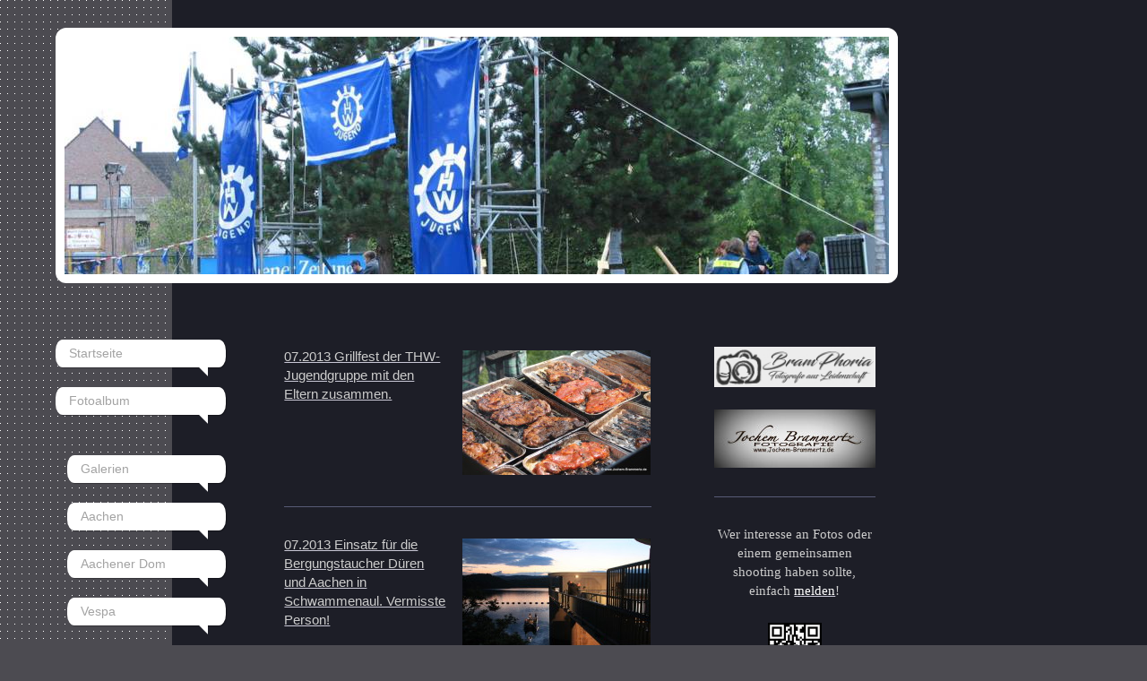

--- FILE ---
content_type: text/html; charset=UTF-8
request_url: https://www.jochem-brammertz.de/fotoalbum/technisches-hilfswerk/2013/
body_size: 11407
content:
<!DOCTYPE html>
<html lang="de"  ><head prefix="og: http://ogp.me/ns# fb: http://ogp.me/ns/fb# business: http://ogp.me/ns/business#">
    <meta http-equiv="Content-Type" content="text/html; charset=utf-8"/>
    <meta name="generator" content="IONOS MyWebsite"/>
        
    <link rel="dns-prefetch" href="//cdn.website-start.de/"/>
    <link rel="dns-prefetch" href="//101.mod.mywebsite-editor.com"/>
    <link rel="dns-prefetch" href="https://101.sb.mywebsite-editor.com/"/>
    <link rel="shortcut icon" href="https://www.jochem-brammertz.de/s/misc/favicon.png?1395376306"/>
        <title>Jochem Brammertz Mein Hobby - die Fotografie - 2013</title>
    
    <style type="text/css">@media screen and (min-device-width: 1024px) {
            .mediumScreenDisabled { display:block }
            .smallScreenDisabled { display:block }
        }
        @media screen and (max-device-width: 1024px) { .mediumScreenDisabled { display:none } }
        @media screen and (max-device-width: 568px) { .smallScreenDisabled { display:none } }
                @media screen and (min-width: 1024px) {
            .mobilepreview .mediumScreenDisabled { display:block }
            .mobilepreview .smallScreenDisabled { display:block }
        }
        @media screen and (max-width: 1024px) { .mobilepreview .mediumScreenDisabled { display:none } }
        @media screen and (max-width: 568px) { .mobilepreview .smallScreenDisabled { display:none } }</style>
    <meta name="viewport" content="width=1025"/>

<meta name="format-detection" content="telephone=no"/>
        <meta name="keywords" content="Jochem Brammertz, Hobby, Fotografie, THW, Aachener Dom"/>
            <meta name="description" content="Mein Ziel mit dieser Webseite ist es, andere mit meinen Fotos zu erfreuen und Anregungen sowie Kritik zu den Fotos und der Fotografie zu erhalten. Auch für Tipps bin ich sehr dankbar!"/>
            <meta name="robots" content="index,follow"/>
        <link href="//cdn.website-start.de/templates/2029/style.css?1758547156484" rel="stylesheet" type="text/css"/>
    <link href="https://www.jochem-brammertz.de/s/style/theming.css?1762090901" rel="stylesheet" type="text/css"/>
    <link href="//cdn.website-start.de/app/cdn/min/group/web.css?1758547156484" rel="stylesheet" type="text/css"/>
<link href="//cdn.website-start.de/app/cdn/min/moduleserver/css/de_DE/common,counter,shoppingbasket?1758547156484" rel="stylesheet" type="text/css"/>
    <link href="//cdn.website-start.de/app/cdn/min/group/mobilenavigation.css?1758547156484" rel="stylesheet" type="text/css"/>
    <link href="https://101.sb.mywebsite-editor.com/app/logstate2-css.php?site=156019435&amp;t=1769019670" rel="stylesheet" type="text/css"/>

<script type="text/javascript">
    /* <![CDATA[ */
var stagingMode = '';
    /* ]]> */
</script>
<script src="https://101.sb.mywebsite-editor.com/app/logstate-js.php?site=156019435&amp;t=1769019670"></script>

    <link href="//cdn.website-start.de/templates/2029/print.css?1758547156484" rel="stylesheet" media="print" type="text/css"/>
    <script type="text/javascript">
    /* <![CDATA[ */
    var systemurl = 'https://101.sb.mywebsite-editor.com/';
    var webPath = '/';
    var proxyName = '';
    var webServerName = 'www.jochem-brammertz.de';
    var sslServerUrl = 'https://www.jochem-brammertz.de';
    var nonSslServerUrl = 'http://www.jochem-brammertz.de';
    var webserverProtocol = 'http://';
    var nghScriptsUrlPrefix = '//101.mod.mywebsite-editor.com';
    var sessionNamespace = 'DIY_SB';
    var jimdoData = {
        cdnUrl:  '//cdn.website-start.de/',
        messages: {
            lightBox: {
    image : 'Bild',
    of: 'von'
}

        },
        isTrial: 0,
        pageId: 926394001    };
    var script_basisID = "156019435";

    diy = window.diy || {};
    diy.web = diy.web || {};

        diy.web.jsBaseUrl = "//cdn.website-start.de/s/build/";

    diy.context = diy.context || {};
    diy.context.type = diy.context.type || 'web';
    /* ]]> */
</script>

<script type="text/javascript" src="//cdn.website-start.de/app/cdn/min/group/web.js?1758547156484" crossorigin="anonymous"></script><script type="text/javascript" src="//cdn.website-start.de/s/build/web.bundle.js?1758547156484" crossorigin="anonymous"></script><script type="text/javascript" src="//cdn.website-start.de/app/cdn/min/group/mobilenavigation.js?1758547156484" crossorigin="anonymous"></script><script src="//cdn.website-start.de/app/cdn/min/moduleserver/js/de_DE/common,counter,shoppingbasket?1758547156484"></script>
<script type="text/javascript" src="https://cdn.website-start.de/proxy/apps/static/resource/dependencies/"></script><script type="text/javascript">
                    if (typeof require !== 'undefined') {
                        require.config({
                            waitSeconds : 10,
                            baseUrl : 'https://cdn.website-start.de/proxy/apps/static/js/'
                        });
                    }
                </script><script type="text/javascript" src="//cdn.website-start.de/app/cdn/min/group/pfcsupport.js?1758547156484" crossorigin="anonymous"></script>    <meta property="og:type" content="business.business"/>
    <meta property="og:url" content="https://www.jochem-brammertz.de/fotoalbum/technisches-hilfswerk/2013/"/>
    <meta property="og:title" content="Jochem Brammertz Mein Hobby - die Fotografie - 2013"/>
            <meta property="og:description" content="Mein Ziel mit dieser Webseite ist es, andere mit meinen Fotos zu erfreuen und Anregungen sowie Kritik zu den Fotos und der Fotografie zu erhalten. Auch für Tipps bin ich sehr dankbar!"/>
                <meta property="og:image" content="https://www.jochem-brammertz.de/s/img/emotionheader5795329522.jpg"/>
        <meta property="business:contact_data:country_name" content="Deutschland"/>
    
    
    
    
    
    
    
    
</head>


<body class="body diyBgActive  cc-pagemode-default diyfeSidebarRight diy-market-de_DE" data-pageid="926394001" id="page-926394001">
    
    <div class="diyw">
        <div class="diyweb diywebSingleNav">
	<div class="diyfeMobileNav">
		
<nav id="diyfeMobileNav" class="diyfeCA diyfeCA2" role="navigation">
    <a title="Navigation aufklappen/zuklappen">Navigation aufklappen/zuklappen</a>
    <ul class="mainNav1"><li class=" hasSubNavigation"><a data-page-id="920143642" href="https://www.jochem-brammertz.de/" class=" level_1"><span>Startseite</span></a><div class="diyfeDropDownSubList diyfeCA diyfeCA3"><ul class="mainNav2"></ul></div></li><li class="parent hasSubNavigation"><a data-page-id="920143661" href="https://www.jochem-brammertz.de/fotoalbum/" class="parent level_1"><span>Fotoalbum</span></a><span class="diyfeDropDownSubOpener">&nbsp;</span><div class="diyfeDropDownSubList diyfeCA diyfeCA3"><ul class="mainNav2"><li class=" hasSubNavigation"><a data-page-id="920163694" href="https://www.jochem-brammertz.de/fotoalbum/galerien/" class=" level_2"><span>Galerien</span></a><span class="diyfeDropDownSubOpener">&nbsp;</span><div class="diyfeDropDownSubList diyfeCA diyfeCA3"><ul class="mainNav3"><li class=" hasSubNavigation"><a data-page-id="920741028" href="https://www.jochem-brammertz.de/fotoalbum/galerien/automobile/" class=" level_3"><span>Automobile</span></a></li><li class=" hasSubNavigation"><a data-page-id="926112668" href="https://www.jochem-brammertz.de/fotoalbum/galerien/feuerwerk/" class=" level_3"><span>Feuerwerk</span></a></li><li class=" hasSubNavigation"><a data-page-id="920175319" href="https://www.jochem-brammertz.de/fotoalbum/galerien/himmelszelt/" class=" level_3"><span>Himmelszelt</span></a></li><li class=" hasSubNavigation"><a data-page-id="920757586" href="https://www.jochem-brammertz.de/fotoalbum/galerien/malerei/" class=" level_3"><span>Malerei</span></a></li><li class=" hasSubNavigation"><a data-page-id="920163612" href="https://www.jochem-brammertz.de/fotoalbum/galerien/landschaften/" class=" level_3"><span>Landschaften</span></a></li><li class=" hasSubNavigation"><a data-page-id="926524758" href="https://www.jochem-brammertz.de/fotoalbum/galerien/modellbau/" class=" level_3"><span>Modellbau</span></a></li><li class=" hasSubNavigation"><a data-page-id="920163615" href="https://www.jochem-brammertz.de/fotoalbum/galerien/pflanzenwelt/" class=" level_3"><span>Pflanzenwelt</span></a></li><li class=" hasSubNavigation"><a data-page-id="920758137" href="https://www.jochem-brammertz.de/fotoalbum/galerien/sport/" class=" level_3"><span>Sport</span></a></li><li class=" hasSubNavigation"><a data-page-id="920754506" href="https://www.jochem-brammertz.de/fotoalbum/galerien/flugobjekte/" class=" level_3"><span>Flugobjekte</span></a></li><li class=" hasSubNavigation"><a data-page-id="926902947" href="https://www.jochem-brammertz.de/fotoalbum/galerien/luftaufnahmen/" class=" level_3"><span>Luftaufnahmen</span></a></li><li class=" hasSubNavigation"><a data-page-id="920163614" href="https://www.jochem-brammertz.de/fotoalbum/galerien/tierwelt/" class=" level_3"><span>Tierwelt</span></a></li><li class=" hasSubNavigation"><a data-page-id="926837697" href="https://www.jochem-brammertz.de/fotoalbum/galerien/unsere-lieblinge/" class=" level_3"><span>Unsere Lieblinge</span></a></li></ul></div></li><li class=" hasSubNavigation"><a data-page-id="920288311" href="https://www.jochem-brammertz.de/fotoalbum/aachen/" class=" level_2"><span>Aachen</span></a><span class="diyfeDropDownSubOpener">&nbsp;</span><div class="diyfeDropDownSubList diyfeCA diyfeCA3"><ul class="mainNav3"><li class=" hasSubNavigation"><a data-page-id="920288312" href="https://www.jochem-brammertz.de/fotoalbum/aachen/2002/" class=" level_3"><span>2002</span></a></li><li class=" hasSubNavigation"><a data-page-id="926119206" href="https://www.jochem-brammertz.de/fotoalbum/aachen/2013/" class=" level_3"><span>2013</span></a></li><li class=" hasSubNavigation"><a data-page-id="926521695" href="https://www.jochem-brammertz.de/fotoalbum/aachen/2014/" class=" level_3"><span>2014</span></a></li></ul></div></li><li class=" hasSubNavigation"><a data-page-id="920165691" href="https://www.jochem-brammertz.de/fotoalbum/aachener-dom/" class=" level_2"><span>Aachener Dom</span></a><span class="diyfeDropDownSubOpener">&nbsp;</span><div class="diyfeDropDownSubList diyfeCA diyfeCA3"><ul class="mainNav3"><li class=" hasSubNavigation"><a data-page-id="920288296" href="https://www.jochem-brammertz.de/fotoalbum/aachener-dom/2002/" class=" level_3"><span>2002</span></a></li><li class=" hasSubNavigation"><a data-page-id="920288030" href="https://www.jochem-brammertz.de/fotoalbum/aachener-dom/2005/" class=" level_3"><span>2005</span></a></li><li class=" hasSubNavigation"><a data-page-id="920166202" href="https://www.jochem-brammertz.de/fotoalbum/aachener-dom/2011/" class=" level_3"><span>2011</span></a></li><li class=" hasSubNavigation"><a data-page-id="920464429" href="https://www.jochem-brammertz.de/fotoalbum/aachener-dom/2012/" class=" level_3"><span>2012</span></a></li><li class=" hasSubNavigation"><a data-page-id="926121139" href="https://www.jochem-brammertz.de/fotoalbum/aachener-dom/2013/" class=" level_3"><span>2013</span></a></li><li class=" hasSubNavigation"><a data-page-id="926523866" href="https://www.jochem-brammertz.de/fotoalbum/aachener-dom/2014/" class=" level_3"><span>2014</span></a></li><li class=" hasSubNavigation"><a data-page-id="926523867" href="https://www.jochem-brammertz.de/fotoalbum/aachener-dom/2014-01-etwas-seltenes-aus-dem-dom/" class=" level_3"><span>2014-01 Etwas seltenes aus dem Dom</span></a></li><li class=" hasSubNavigation"><a data-page-id="926552858" href="https://www.jochem-brammertz.de/fotoalbum/aachener-dom/2014-heiligtumsfahrt/" class=" level_3"><span>2014 Heiligtumsfahrt</span></a></li><li class=" hasSubNavigation"><a data-page-id="926577509" href="https://www.jochem-brammertz.de/fotoalbum/aachener-dom/2015/" class=" level_3"><span>2015</span></a></li><li class=" hasSubNavigation"><a data-page-id="926750420" href="https://www.jochem-brammertz.de/fotoalbum/aachener-dom/2016/" class=" level_3"><span>2016</span></a></li><li class=" hasSubNavigation"><a data-page-id="926929107" href="https://www.jochem-brammertz.de/fotoalbum/aachener-dom/2020-domaufnahmen/" class=" level_3"><span>2020 Domaufnahmen</span></a></li></ul></div></li><li class=" hasSubNavigation"><a data-page-id="926928315" href="https://www.jochem-brammertz.de/fotoalbum/vespa/" class=" level_2"><span>Vespa</span></a><span class="diyfeDropDownSubOpener">&nbsp;</span><div class="diyfeDropDownSubList diyfeCA diyfeCA3"><ul class="mainNav3"><li class=" hasSubNavigation"><a data-page-id="926928372" href="https://www.jochem-brammertz.de/fotoalbum/vespa/2024/" class=" level_3"><span>2024</span></a></li></ul></div></li><li class=" hasSubNavigation"><a data-page-id="926902946" href="https://www.jochem-brammertz.de/fotoalbum/motorrad/" class=" level_2"><span>Motorrad</span></a></li><li class=" hasSubNavigation"><a data-page-id="920163762" href="https://www.jochem-brammertz.de/fotoalbum/reisen-ausflüge-und-veranstaltungen/" class=" level_2"><span>Reisen, Ausflüge und Veranstaltungen</span></a><span class="diyfeDropDownSubOpener">&nbsp;</span><div class="diyfeDropDownSubList diyfeCA diyfeCA3"><ul class="mainNav3"><li class=" hasSubNavigation"><a data-page-id="920191912" href="https://www.jochem-brammertz.de/fotoalbum/reisen-ausflüge-und-veranstaltungen/2002-2010/" class=" level_3"><span>2002 - 2010</span></a></li><li class=" hasSubNavigation"><a data-page-id="926845109" href="https://www.jochem-brammertz.de/fotoalbum/reisen-ausflüge-und-veranstaltungen/2011-2018/" class=" level_3"><span>2011 - 2018</span></a></li><li class=" hasSubNavigation"><a data-page-id="926911631" href="https://www.jochem-brammertz.de/fotoalbum/reisen-ausflüge-und-veranstaltungen/2021-touren/" class=" level_3"><span>2021 Touren</span></a></li><li class=" hasSubNavigation"><a data-page-id="926928324" href="https://www.jochem-brammertz.de/fotoalbum/reisen-ausflüge-und-veranstaltungen/2024-touren/" class=" level_3"><span>2024 Touren</span></a></li></ul></div></li><li class=" hasSubNavigation"><a data-page-id="926535344" href="https://www.jochem-brammertz.de/fotoalbum/volksmusikanten/" class=" level_2"><span>Volksmusikanten</span></a><span class="diyfeDropDownSubOpener">&nbsp;</span><div class="diyfeDropDownSubList diyfeCA diyfeCA3"><ul class="mainNav3"><li class=" hasSubNavigation"><a data-page-id="920246001" href="https://www.jochem-brammertz.de/fotoalbum/volksmusikanten/2011-tournee/" class=" level_3"><span>2011 Tournee</span></a></li><li class=" hasSubNavigation"><a data-page-id="920543639" href="https://www.jochem-brammertz.de/fotoalbum/volksmusikanten/2012/" class=" level_3"><span>2012</span></a></li><li class=" hasSubNavigation"><a data-page-id="926112657" href="https://www.jochem-brammertz.de/fotoalbum/volksmusikanten/2013/" class=" level_3"><span>2013</span></a></li><li class=" hasSubNavigation"><a data-page-id="926528986" href="https://www.jochem-brammertz.de/fotoalbum/volksmusikanten/2014/" class=" level_3"><span>2014</span></a></li><li class=" hasSubNavigation"><a data-page-id="926676351" href="https://www.jochem-brammertz.de/fotoalbum/volksmusikanten/2015/" class=" level_3"><span>2015</span></a></li><li class=" hasSubNavigation"><a data-page-id="926782410" href="https://www.jochem-brammertz.de/fotoalbum/volksmusikanten/2016/" class=" level_3"><span>2016</span></a></li><li class=" hasSubNavigation"><a data-page-id="926837088" href="https://www.jochem-brammertz.de/fotoalbum/volksmusikanten/2017/" class=" level_3"><span>2017</span></a></li></ul></div></li><li class=" hasSubNavigation"><a data-page-id="926559199" href="https://www.jochem-brammertz.de/fotoalbum/peoples-shooting/" class=" level_2"><span>peoples shooting</span></a><div class="diyfeDropDownSubList diyfeCA diyfeCA3"><ul class="mainNav3"></ul></div></li><li class=" hasSubNavigation"><a data-page-id="926533824" href="https://www.jochem-brammertz.de/fotoalbum/fotofreunde-aachen/" class=" level_2"><span>Fotofreunde Aachen</span></a><span class="diyfeDropDownSubOpener">&nbsp;</span><div class="diyfeDropDownSubList diyfeCA diyfeCA3"><ul class="mainNav3"><li class=" hasSubNavigation"><a data-page-id="926533825" href="https://www.jochem-brammertz.de/fotoalbum/fotofreunde-aachen/2014/" class=" level_3"><span>2014</span></a></li><li class=" hasSubNavigation"><a data-page-id="926577532" href="https://www.jochem-brammertz.de/fotoalbum/fotofreunde-aachen/2015/" class=" level_3"><span>2015</span></a></li><li class=" hasSubNavigation"><a data-page-id="926791256" href="https://www.jochem-brammertz.de/fotoalbum/fotofreunde-aachen/2016/" class=" level_3"><span>2016</span></a></li></ul></div></li><li class=" hasSubNavigation"><a data-page-id="926563269" href="https://www.jochem-brammertz.de/fotoalbum/fotoclub-2000/" class=" level_2"><span>Fotoclub 2000</span></a></li><li class=" hasSubNavigation"><a data-page-id="926845136" href="https://www.jochem-brammertz.de/fotoalbum/tierschutzverein/" class=" level_2"><span>Tierschutzverein</span></a><div class="diyfeDropDownSubList diyfeCA diyfeCA3"><ul class="mainNav3"></ul></div></li><li class="parent hasSubNavigation"><a data-page-id="920161018" href="https://www.jochem-brammertz.de/fotoalbum/technisches-hilfswerk/" class="parent level_2"><span>Technisches Hilfswerk</span></a><span class="diyfeDropDownSubOpener">&nbsp;</span><div class="diyfeDropDownSubList diyfeCA diyfeCA3"><ul class="mainNav3"><li class=" hasSubNavigation"><a data-page-id="920284979" href="https://www.jochem-brammertz.de/fotoalbum/technisches-hilfswerk/2008/" class=" level_3"><span>2008</span></a></li><li class=" hasSubNavigation"><a data-page-id="920243576" href="https://www.jochem-brammertz.de/fotoalbum/technisches-hilfswerk/2010/" class=" level_3"><span>2010</span></a></li><li class=" hasSubNavigation"><a data-page-id="920171251" href="https://www.jochem-brammertz.de/fotoalbum/technisches-hilfswerk/2011/" class=" level_3"><span>2011</span></a></li><li class=" hasSubNavigation"><a data-page-id="920171252" href="https://www.jochem-brammertz.de/fotoalbum/technisches-hilfswerk/2012/" class=" level_3"><span>2012</span></a></li><li class="current hasSubNavigation"><a data-page-id="926394001" href="https://www.jochem-brammertz.de/fotoalbum/technisches-hilfswerk/2013/" class="current level_3"><span>2013</span></a></li></ul></div></li></ul></div></li><li class=" hasSubNavigation"><a data-page-id="926734513" href="https://www.jochem-brammertz.de/ausstellungen/" class=" level_1"><span>Ausstellungen</span></a></li><li class=" hasSubNavigation"><a data-page-id="920161159" href="https://www.jochem-brammertz.de/empfehlenswert/" class=" level_1"><span>Empfehlenswert</span></a></li><li class=" hasSubNavigation"><a data-page-id="920143702" href="https://www.jochem-brammertz.de/kontakt/" class=" level_1"><span>Kontakt</span></a></li><li class=" hasSubNavigation"><a data-page-id="920143701" href="https://www.jochem-brammertz.de/gästebuch/" class=" level_1"><span>Gästebuch</span></a></li><li class=" hasSubNavigation"><a data-page-id="926553113" href="https://www.jochem-brammertz.de/interner-bereich/" class=" level_1"><span>Interner Bereich</span></a><span class="diyfeDropDownSubOpener">&nbsp;</span><div class="diyfeDropDownSubList diyfeCA diyfeCA3"><ul class="mainNav2"><li class=" hasSubNavigation"><a data-page-id="926554936" href="https://www.jochem-brammertz.de/interner-bereich/übersicht/" class=" level_2"><span>Übersicht</span></a><div class="diyfeDropDownSubList diyfeCA diyfeCA3"><ul class="mainNav3"></ul></div></li></ul></div></li><li class=" hasSubNavigation"><a data-page-id="920159041" href="https://www.jochem-brammertz.de/impressum/" class=" level_1"><span>Impressum</span></a></li><li class=" hasSubNavigation"><a data-page-id="920158851" href="https://www.jochem-brammertz.de/haftungsausschluß/" class=" level_1"><span>Haftungsausschluß</span></a></li><li class=" hasSubNavigation"><a data-page-id="926577499" href="https://www.jochem-brammertz.de/datenschutz/" class=" level_1"><span>Datenschutz</span></a></li></ul></nav>
	</div>
	<div class="diywebContainer diyfeCA diyfeCA1">
		<div class="diywebEmotionHeader">
			<div class="diywebLiveArea">
				<div class="diywebGutter">
					
<style type="text/css" media="all">
.diyw div#emotion-header {
        max-width: 920px;
        max-height: 265px;
                background: #02b804;
    }

.diyw div#emotion-header-title-bg {
    left: 0%;
    top: 68%;
    width: 0%;
    height: 16%;

    background-color: #FFFFFF;
    opacity: 0.50;
    filter: alpha(opacity = 50);
    display: none;}
.diyw img#emotion-header-logo {
    left: 1.00%;
    top: 0.00%;
    background: transparent;
                    display: none;
    }

.diyw div#emotion-header strong#emotion-header-title {
    left: 9%;
    top: 59%;
    color: #fbc048;
    display: none;    font: normal bold 38px/120% 'Comic Sans MS', cursive;
}

.diyw div#emotion-no-bg-container{
    max-height: 265px;
}

.diyw div#emotion-no-bg-container .emotion-no-bg-height {
    margin-top: 28.80%;
}
</style>
<div id="emotion-header" data-action="loadView" data-params="active" data-imagescount="1">
            <img src="https://www.jochem-brammertz.de/s/img/emotionheader5795329522.jpg?1377260523.920px.265px" id="emotion-header-img" alt=""/>
            
        <div id="ehSlideshowPlaceholder">
            <div id="ehSlideShow">
                <div class="slide-container">
                                        <div style="background-color: #02b804">
                            <img src="https://www.jochem-brammertz.de/s/img/emotionheader5795329522.jpg?1377260523.920px.265px" alt=""/>
                        </div>
                                    </div>
            </div>
        </div>


        <script type="text/javascript">
        //<![CDATA[
                diy.module.emotionHeader.slideShow.init({ slides: [{"url":"https:\/\/www.jochem-brammertz.de\/s\/img\/emotionheader5795329522.jpg?1377260523.920px.265px","image_alt":"","bgColor":"#02b804"}] });
        //]]>
        </script>

    
            
        
            
    
    
    
    <script type="text/javascript">
    //<![CDATA[
    (function ($) {
        function enableSvgTitle() {
                        var titleSvg = $('svg#emotion-header-title-svg'),
                titleHtml = $('#emotion-header-title'),
                emoWidthAbs = 920,
                emoHeightAbs = 265,
                offsetParent,
                titlePosition,
                svgBoxWidth,
                svgBoxHeight;

                        if (titleSvg.length && titleHtml.length) {
                offsetParent = titleHtml.offsetParent();
                titlePosition = titleHtml.position();
                svgBoxWidth = titleHtml.width();
                svgBoxHeight = titleHtml.height();

                                titleSvg.get(0).setAttribute('viewBox', '0 0 ' + svgBoxWidth + ' ' + svgBoxHeight);
                titleSvg.css({
                   left: Math.roundTo(100 * titlePosition.left / offsetParent.width(), 3) + '%',
                   top: Math.roundTo(100 * titlePosition.top / offsetParent.height(), 3) + '%',
                   width: Math.roundTo(100 * svgBoxWidth / emoWidthAbs, 3) + '%',
                   height: Math.roundTo(100 * svgBoxHeight / emoHeightAbs, 3) + '%'
                });

                titleHtml.css('visibility','hidden');
                titleSvg.css('visibility','visible');
            }
        }

        
            var posFunc = function($, overrideSize) {
                var elems = [], containerWidth, containerHeight;
                                    elems.push({
                        selector: '#emotion-header-title',
                        overrideSize: true,
                        horPos: 45.54,
                        vertPos: 91.38                    });
                    lastTitleWidth = $('#emotion-header-title').width();
                                                elems.push({
                    selector: '#emotion-header-title-bg',
                    horPos: 1,
                    vertPos: 72                });
                                
                containerWidth = parseInt('920');
                containerHeight = parseInt('265');

                for (var i = 0; i < elems.length; ++i) {
                    var el = elems[i],
                        $el = $(el.selector),
                        pos = {
                            left: el.horPos,
                            top: el.vertPos
                        };
                    if (!$el.length) continue;
                    var anchorPos = $el.anchorPosition();
                    anchorPos.$container = $('#emotion-header');

                    if (overrideSize === true || el.overrideSize === true) {
                        anchorPos.setContainerSize(containerWidth, containerHeight);
                    } else {
                        anchorPos.setContainerSize(null, null);
                    }

                    var pxPos = anchorPos.fromAnchorPosition(pos),
                        pcPos = anchorPos.toPercentPosition(pxPos);

                    var elPos = {};
                    if (!isNaN(parseFloat(pcPos.top)) && isFinite(pcPos.top)) {
                        elPos.top = pcPos.top + '%';
                    }
                    if (!isNaN(parseFloat(pcPos.left)) && isFinite(pcPos.left)) {
                        elPos.left = pcPos.left + '%';
                    }
                    $el.css(elPos);
                }

                // switch to svg title
                enableSvgTitle();
            };

                        var $emotionImg = jQuery('#emotion-header-img');
            if ($emotionImg.length > 0) {
                // first position the element based on stored size
                posFunc(jQuery, true);

                // trigger reposition using the real size when the element is loaded
                var ehLoadEvTriggered = false;
                $emotionImg.one('load', function(){
                    posFunc(jQuery);
                    ehLoadEvTriggered = true;
                                        diy.module.emotionHeader.slideShow.start();
                                    }).each(function() {
                                        if(this.complete || typeof this.complete === 'undefined') {
                        jQuery(this).load();
                    }
                });

                                noLoadTriggeredTimeoutId = setTimeout(function() {
                    if (!ehLoadEvTriggered) {
                        posFunc(jQuery);
                    }
                    window.clearTimeout(noLoadTriggeredTimeoutId)
                }, 5000);//after 5 seconds
            } else {
                jQuery(function(){
                    posFunc(jQuery);
                });
            }

                        if (jQuery.isBrowser && jQuery.isBrowser.ie8) {
                var longTitleRepositionCalls = 0;
                longTitleRepositionInterval = setInterval(function() {
                    if (lastTitleWidth > 0 && lastTitleWidth != jQuery('#emotion-header-title').width()) {
                        posFunc(jQuery);
                    }
                    longTitleRepositionCalls++;
                    // try this for 5 seconds
                    if (longTitleRepositionCalls === 5) {
                        window.clearInterval(longTitleRepositionInterval);
                    }
                }, 1000);//each 1 second
            }

            }(jQuery));
    //]]>
    </script>

    </div>

				</div>
			</div>
		</div>
		<div class="diywebContent">
			<div class="diywebLiveArea">
				<div class="diywebNav diywebNav123">
					<div class="diywebGutter">
						<div class="webnavigation"><ul id="mainNav1" class="mainNav1"><li class="navTopItemGroup_1"><a data-page-id="920143642" href="https://www.jochem-brammertz.de/" class="level_1"><span>Startseite</span></a></li><li class="navTopItemGroup_2"><a data-page-id="920143661" href="https://www.jochem-brammertz.de/fotoalbum/" class="parent level_1"><span>Fotoalbum</span></a></li><li><ul id="mainNav2" class="mainNav2"><li class="navTopItemGroup_2"><a data-page-id="920163694" href="https://www.jochem-brammertz.de/fotoalbum/galerien/" class="level_2"><span>Galerien</span></a></li><li class="navTopItemGroup_2"><a data-page-id="920288311" href="https://www.jochem-brammertz.de/fotoalbum/aachen/" class="level_2"><span>Aachen</span></a></li><li class="navTopItemGroup_2"><a data-page-id="920165691" href="https://www.jochem-brammertz.de/fotoalbum/aachener-dom/" class="level_2"><span>Aachener Dom</span></a></li><li class="navTopItemGroup_2"><a data-page-id="926928315" href="https://www.jochem-brammertz.de/fotoalbum/vespa/" class="level_2"><span>Vespa</span></a></li><li class="navTopItemGroup_2"><a data-page-id="926902946" href="https://www.jochem-brammertz.de/fotoalbum/motorrad/" class="level_2"><span>Motorrad</span></a></li><li class="navTopItemGroup_2"><a data-page-id="920163762" href="https://www.jochem-brammertz.de/fotoalbum/reisen-ausflüge-und-veranstaltungen/" class="level_2"><span>Reisen, Ausflüge und Veranstaltungen</span></a></li><li class="navTopItemGroup_2"><a data-page-id="926535344" href="https://www.jochem-brammertz.de/fotoalbum/volksmusikanten/" class="level_2"><span>Volksmusikanten</span></a></li><li class="navTopItemGroup_2"><a data-page-id="926559199" href="https://www.jochem-brammertz.de/fotoalbum/peoples-shooting/" class="level_2"><span>peoples shooting</span></a></li><li class="navTopItemGroup_2"><a data-page-id="926533824" href="https://www.jochem-brammertz.de/fotoalbum/fotofreunde-aachen/" class="level_2"><span>Fotofreunde Aachen</span></a></li><li class="navTopItemGroup_2"><a data-page-id="926563269" href="https://www.jochem-brammertz.de/fotoalbum/fotoclub-2000/" class="level_2"><span>Fotoclub 2000</span></a></li><li class="navTopItemGroup_2"><a data-page-id="926845136" href="https://www.jochem-brammertz.de/fotoalbum/tierschutzverein/" class="level_2"><span>Tierschutzverein</span></a></li><li class="navTopItemGroup_2"><a data-page-id="920161018" href="https://www.jochem-brammertz.de/fotoalbum/technisches-hilfswerk/" class="parent level_2"><span>Technisches Hilfswerk</span></a></li><li><ul id="mainNav3" class="mainNav3"><li class="navTopItemGroup_2"><a data-page-id="920284979" href="https://www.jochem-brammertz.de/fotoalbum/technisches-hilfswerk/2008/" class="level_3"><span>2008</span></a></li><li class="navTopItemGroup_2"><a data-page-id="920243576" href="https://www.jochem-brammertz.de/fotoalbum/technisches-hilfswerk/2010/" class="level_3"><span>2010</span></a></li><li class="navTopItemGroup_2"><a data-page-id="920171251" href="https://www.jochem-brammertz.de/fotoalbum/technisches-hilfswerk/2011/" class="level_3"><span>2011</span></a></li><li class="navTopItemGroup_2"><a data-page-id="920171252" href="https://www.jochem-brammertz.de/fotoalbum/technisches-hilfswerk/2012/" class="level_3"><span>2012</span></a></li><li class="navTopItemGroup_2"><a data-page-id="926394001" href="https://www.jochem-brammertz.de/fotoalbum/technisches-hilfswerk/2013/" class="current level_3"><span>2013</span></a></li></ul></li></ul></li><li class="navTopItemGroup_3"><a data-page-id="926734513" href="https://www.jochem-brammertz.de/ausstellungen/" class="level_1"><span>Ausstellungen</span></a></li><li class="navTopItemGroup_4"><a data-page-id="920161159" href="https://www.jochem-brammertz.de/empfehlenswert/" class="level_1"><span>Empfehlenswert</span></a></li><li class="navTopItemGroup_5"><a data-page-id="920143702" href="https://www.jochem-brammertz.de/kontakt/" class="level_1"><span>Kontakt</span></a></li><li class="navTopItemGroup_6"><a data-page-id="920143701" href="https://www.jochem-brammertz.de/gästebuch/" class="level_1"><span>Gästebuch</span></a></li><li class="navTopItemGroup_7"><a data-page-id="926553113" href="https://www.jochem-brammertz.de/interner-bereich/" class="level_1"><span>Interner Bereich</span></a></li><li class="navTopItemGroup_8"><a data-page-id="920159041" href="https://www.jochem-brammertz.de/impressum/" class="level_1"><span>Impressum</span></a></li><li class="navTopItemGroup_9"><a data-page-id="920158851" href="https://www.jochem-brammertz.de/haftungsausschluß/" class="level_1"><span>Haftungsausschluß</span></a></li><li class="navTopItemGroup_10"><a data-page-id="926577499" href="https://www.jochem-brammertz.de/datenschutz/" class="level_1"><span>Datenschutz</span></a></li></ul></div>
					</div>
				</div>
				<div class="diywebMain">
					<div class="diywebNav diywebNavMain diywebNav123">
						<div class="diywebGutter">
							<div class="webnavigation"><ul id="mainNav1" class="mainNav1"><li class="navTopItemGroup_1"><a data-page-id="920143642" href="https://www.jochem-brammertz.de/" class="level_1"><span>Startseite</span></a></li><li class="navTopItemGroup_2"><a data-page-id="920143661" href="https://www.jochem-brammertz.de/fotoalbum/" class="parent level_1"><span>Fotoalbum</span></a></li><li><ul id="mainNav2" class="mainNav2"><li class="navTopItemGroup_2"><a data-page-id="920163694" href="https://www.jochem-brammertz.de/fotoalbum/galerien/" class="level_2"><span>Galerien</span></a></li><li class="navTopItemGroup_2"><a data-page-id="920288311" href="https://www.jochem-brammertz.de/fotoalbum/aachen/" class="level_2"><span>Aachen</span></a></li><li class="navTopItemGroup_2"><a data-page-id="920165691" href="https://www.jochem-brammertz.de/fotoalbum/aachener-dom/" class="level_2"><span>Aachener Dom</span></a></li><li class="navTopItemGroup_2"><a data-page-id="926928315" href="https://www.jochem-brammertz.de/fotoalbum/vespa/" class="level_2"><span>Vespa</span></a></li><li class="navTopItemGroup_2"><a data-page-id="926902946" href="https://www.jochem-brammertz.de/fotoalbum/motorrad/" class="level_2"><span>Motorrad</span></a></li><li class="navTopItemGroup_2"><a data-page-id="920163762" href="https://www.jochem-brammertz.de/fotoalbum/reisen-ausflüge-und-veranstaltungen/" class="level_2"><span>Reisen, Ausflüge und Veranstaltungen</span></a></li><li class="navTopItemGroup_2"><a data-page-id="926535344" href="https://www.jochem-brammertz.de/fotoalbum/volksmusikanten/" class="level_2"><span>Volksmusikanten</span></a></li><li class="navTopItemGroup_2"><a data-page-id="926559199" href="https://www.jochem-brammertz.de/fotoalbum/peoples-shooting/" class="level_2"><span>peoples shooting</span></a></li><li class="navTopItemGroup_2"><a data-page-id="926533824" href="https://www.jochem-brammertz.de/fotoalbum/fotofreunde-aachen/" class="level_2"><span>Fotofreunde Aachen</span></a></li><li class="navTopItemGroup_2"><a data-page-id="926563269" href="https://www.jochem-brammertz.de/fotoalbum/fotoclub-2000/" class="level_2"><span>Fotoclub 2000</span></a></li><li class="navTopItemGroup_2"><a data-page-id="926845136" href="https://www.jochem-brammertz.de/fotoalbum/tierschutzverein/" class="level_2"><span>Tierschutzverein</span></a></li><li class="navTopItemGroup_2"><a data-page-id="920161018" href="https://www.jochem-brammertz.de/fotoalbum/technisches-hilfswerk/" class="parent level_2"><span>Technisches Hilfswerk</span></a></li><li><ul id="mainNav3" class="mainNav3"><li class="navTopItemGroup_2"><a data-page-id="920284979" href="https://www.jochem-brammertz.de/fotoalbum/technisches-hilfswerk/2008/" class="level_3"><span>2008</span></a></li><li class="navTopItemGroup_2"><a data-page-id="920243576" href="https://www.jochem-brammertz.de/fotoalbum/technisches-hilfswerk/2010/" class="level_3"><span>2010</span></a></li><li class="navTopItemGroup_2"><a data-page-id="920171251" href="https://www.jochem-brammertz.de/fotoalbum/technisches-hilfswerk/2011/" class="level_3"><span>2011</span></a></li><li class="navTopItemGroup_2"><a data-page-id="920171252" href="https://www.jochem-brammertz.de/fotoalbum/technisches-hilfswerk/2012/" class="level_3"><span>2012</span></a></li><li class="navTopItemGroup_2"><a data-page-id="926394001" href="https://www.jochem-brammertz.de/fotoalbum/technisches-hilfswerk/2013/" class="current level_3"><span>2013</span></a></li></ul></li></ul></li><li class="navTopItemGroup_3"><a data-page-id="926734513" href="https://www.jochem-brammertz.de/ausstellungen/" class="level_1"><span>Ausstellungen</span></a></li><li class="navTopItemGroup_4"><a data-page-id="920161159" href="https://www.jochem-brammertz.de/empfehlenswert/" class="level_1"><span>Empfehlenswert</span></a></li><li class="navTopItemGroup_5"><a data-page-id="920143702" href="https://www.jochem-brammertz.de/kontakt/" class="level_1"><span>Kontakt</span></a></li><li class="navTopItemGroup_6"><a data-page-id="920143701" href="https://www.jochem-brammertz.de/gästebuch/" class="level_1"><span>Gästebuch</span></a></li><li class="navTopItemGroup_7"><a data-page-id="926553113" href="https://www.jochem-brammertz.de/interner-bereich/" class="level_1"><span>Interner Bereich</span></a></li><li class="navTopItemGroup_8"><a data-page-id="920159041" href="https://www.jochem-brammertz.de/impressum/" class="level_1"><span>Impressum</span></a></li><li class="navTopItemGroup_9"><a data-page-id="920158851" href="https://www.jochem-brammertz.de/haftungsausschluß/" class="level_1"><span>Haftungsausschluß</span></a></li><li class="navTopItemGroup_10"><a data-page-id="926577499" href="https://www.jochem-brammertz.de/datenschutz/" class="level_1"><span>Datenschutz</span></a></li></ul></div>
						</div>
					</div>
					<div class="diywebGutter">
						
        <div id="content_area">
        	<div id="content_start"></div>
        	
        
        <div id="matrix_1026412872" class="sortable-matrix" data-matrixId="1026412872"><div class="n module-type-textWithImage diyfeLiveArea "> 
<div class="clearover " id="textWithImage-5795212257">
<div class="align-container imgright imgblock" style="max-width: 100%; width: 210px;">
    <a class="imagewrapper" href="https://www.jochem-brammertz.de/s/cc_images/cache_2440580764.jpg?t=1441545566" rel="lightbox[5795212257]">
        <img src="https://www.jochem-brammertz.de/s/cc_images/cache_2440580764.jpg?t=1441545566" id="image_5795212257" alt="" style="width:100%"/>
    </a>


</div> 
<div class="textwrapper">
<p><strong><a href="https://www.jochem-brammertz.de/fotoalbum/technisches-hilfswerk/2013-07-grillen-jugend/"><span style="color:#cccccc;">07.2013 Grillfest der THW-Jugendgruppe mit den Eltern zusammen.</span></a></strong></p>
</div>
</div> 
<script type="text/javascript">
    //<![CDATA[
    jQuery(document).ready(function($){
        var $target = $('#textWithImage-5795212257');

        if ($.fn.swipebox && Modernizr.touch) {
            $target
                .find('a[rel*="lightbox"]')
                .addClass('swipebox')
                .swipebox();
        } else {
            $target.tinyLightbox({
                item: 'a[rel*="lightbox"]',
                cycle: false,
                hideNavigation: true
            });
        }
    });
    //]]>
</script>
 </div><div class="n module-type-hr diyfeLiveArea "> <div style="padding: 0px 0px">
    <div class="hr"></div>
</div>
 </div><div class="n module-type-textWithImage diyfeLiveArea "> 
<div class="clearover " id="textWithImage-5795094879">
<div class="align-container imgright imgblock" style="max-width: 100%; width: 210px;">
    <a class="imagewrapper" href="https://www.jochem-brammertz.de/fotoalbum/technisches-hilfswerk/2013-07-einsatz-taucher-schwammenaul/">
        <img src="https://www.jochem-brammertz.de/s/cc_images/cache_2439902671.jpg?t=1441545579" id="image_5795094879" alt="" style="width:100%"/>
    </a>


</div> 
<div class="textwrapper">
<p><strong><a href="https://www.jochem-brammertz.de/fotoalbum/technisches-hilfswerk/2013-07-einsatz-taucher-schwammenaul/"><span style="color:#cccccc;">07.2013 Einsatz für die Bergungstaucher Düren und Aachen in Schwammenaul. Vermisste Person!</span></a></strong></p>
</div>
</div> 
<script type="text/javascript">
    //<![CDATA[
    jQuery(document).ready(function($){
        var $target = $('#textWithImage-5795094879');

        if ($.fn.swipebox && Modernizr.touch) {
            $target
                .find('a[rel*="lightbox"]')
                .addClass('swipebox')
                .swipebox();
        } else {
            $target.tinyLightbox({
                item: 'a[rel*="lightbox"]',
                cycle: false,
                hideNavigation: true
            });
        }
    });
    //]]>
</script>
 </div><div class="n module-type-hr diyfeLiveArea "> <div style="padding: 0px 0px">
    <div class="hr"></div>
</div>
 </div><div class="n module-type-textWithImage diyfeLiveArea "> 
<div class="clearover " id="textWithImage-5795067443">
<div class="align-container imgright imgblock" style="max-width: 100%; width: 210px;">
    <a class="imagewrapper" href="https://www.jochem-brammertz.de/fotoalbum/technisches-hilfswerk/2013-06-chio/">
        <img src="https://www.jochem-brammertz.de/s/cc_images/cache_2439757233.jpg?t=1441545593" id="image_5795067443" alt="" style="width:100%"/>
    </a>


</div> 
<div class="textwrapper">
<p><a href="https://www.jochem-brammertz.de/fotoalbum/technisches-hilfswerk/2013-06-chio/"><span style="color:#cccccc;"><strong>06.2013 CHIO - Geländeprüfungen  Eventing und Marathonfahrt - THW im Einsatz!</strong></span></a></p>
</div>
</div> 
<script type="text/javascript">
    //<![CDATA[
    jQuery(document).ready(function($){
        var $target = $('#textWithImage-5795067443');

        if ($.fn.swipebox && Modernizr.touch) {
            $target
                .find('a[rel*="lightbox"]')
                .addClass('swipebox')
                .swipebox();
        } else {
            $target.tinyLightbox({
                item: 'a[rel*="lightbox"]',
                cycle: false,
                hideNavigation: true
            });
        }
    });
    //]]>
</script>
 </div><div class="n module-type-hr diyfeLiveArea "> <div style="padding: 0px 0px">
    <div class="hr"></div>
</div>
 </div><div class="n module-type-textWithImage diyfeLiveArea "> 
<div class="clearover " id="textWithImage-5795068227">
<div class="align-container imgright imgblock" style="max-width: 100%; width: 210px;">
    <a class="imagewrapper" href="https://www.jochem-brammertz.de/fotoalbum/technisches-hilfswerk/2013-06-besuch-ov-alsdorf/">
        <img src="https://www.jochem-brammertz.de/s/cc_images/cache_2439762391.jpg?t=1441545609" id="image_5795068227" alt="" style="width:100%"/>
    </a>


</div> 
<div class="textwrapper">
<p><a href="https://www.jochem-brammertz.de/fotoalbum/technisches-hilfswerk/2013-06-besuch-ov-alsdorf/"><span style="color:#cccccc;"><strong>06.2013 THW Jugendgruppe Aachen besucht den THW Ortsverband in Alsdorf</strong></span></a></p>
</div>
</div> 
<script type="text/javascript">
    //<![CDATA[
    jQuery(document).ready(function($){
        var $target = $('#textWithImage-5795068227');

        if ($.fn.swipebox && Modernizr.touch) {
            $target
                .find('a[rel*="lightbox"]')
                .addClass('swipebox')
                .swipebox();
        } else {
            $target.tinyLightbox({
                item: 'a[rel*="lightbox"]',
                cycle: false,
                hideNavigation: true
            });
        }
    });
    //]]>
</script>
 </div><div class="n module-type-hr diyfeLiveArea "> <div style="padding: 0px 0px">
    <div class="hr"></div>
</div>
 </div><div class="n module-type-textWithImage diyfeLiveArea "> 
<div class="clearover " id="textWithImage-5795068592">
<div class="align-container imgright imgblock" style="max-width: 100%; width: 210px;">
    <a class="imagewrapper" href="https://www.jochem-brammertz.de/fotoalbum/technisches-hilfswerk/2013-06-hochwassereinsatz-perleberg/">
        <img src="https://www.jochem-brammertz.de/s/cc_images/cache_2439763832.jpg?t=1441545620" id="image_5795068592" alt="" style="width:100%"/>
    </a>


</div> 
<div class="textwrapper">
<p><a href="https://www.jochem-brammertz.de/fotoalbum/technisches-hilfswerk/2013-06-hochwassereinsatz-perleberg/"><span style="color:#cccccc;"><strong>06.2013 Vorbereitungen für den Hochwassereinsatz der Fachgruppe Logistik / Verpflegung des Ortsverbandes Aachen in
Perleberg</strong></span></a></p>
</div>
</div> 
<script type="text/javascript">
    //<![CDATA[
    jQuery(document).ready(function($){
        var $target = $('#textWithImage-5795068592');

        if ($.fn.swipebox && Modernizr.touch) {
            $target
                .find('a[rel*="lightbox"]')
                .addClass('swipebox')
                .swipebox();
        } else {
            $target.tinyLightbox({
                item: 'a[rel*="lightbox"]',
                cycle: false,
                hideNavigation: true
            });
        }
    });
    //]]>
</script>
 </div><div class="n module-type-hr diyfeLiveArea "> <div style="padding: 0px 0px">
    <div class="hr"></div>
</div>
 </div><div class="n module-type-textWithImage diyfeLiveArea "> 
<div class="clearover " id="textWithImage-5795069398">
<div class="align-container imgright imgblock" style="max-width: 100%; width: 210px;">
    <a class="imagewrapper" href="https://www.jochem-brammertz.de/fotoalbum/technisches-hilfswerk/2013-06-jubi-düren/">
        <img src="https://www.jochem-brammertz.de/s/cc_images/cache_2439767454.jpg?t=1441545632" id="image_5795069398" alt="" style="width:100%"/>
    </a>


</div> 
<div class="textwrapper">
<p><a href="https://www.jochem-brammertz.de/fotoalbum/technisches-hilfswerk/2013-06-jubi-düren/"><span style="color:#cccccc;"><strong>06.2013 Jubiläum zum 60zigsten Jahr des THW Ortsverbandes Düren</strong></span></a></p>
</div>
</div> 
<script type="text/javascript">
    //<![CDATA[
    jQuery(document).ready(function($){
        var $target = $('#textWithImage-5795069398');

        if ($.fn.swipebox && Modernizr.touch) {
            $target
                .find('a[rel*="lightbox"]')
                .addClass('swipebox')
                .swipebox();
        } else {
            $target.tinyLightbox({
                item: 'a[rel*="lightbox"]',
                cycle: false,
                hideNavigation: true
            });
        }
    });
    //]]>
</script>
 </div><div class="n module-type-hr diyfeLiveArea "> <div style="padding: 0px 0px">
    <div class="hr"></div>
</div>
 </div><div class="n module-type-textWithImage diyfeLiveArea "> 
<div class="clearover " id="textWithImage-5795069109">
<div class="align-container imgright imgblock" style="max-width: 100%; width: 210px;">
    <a class="imagewrapper" href="https://www.jochem-brammertz.de/fotoalbum/technisches-hilfswerk/2013-05-gemeinschaftsübung/">
        <img src="https://www.jochem-brammertz.de/s/cc_images/cache_2439765697.jpg?t=1441545644" id="image_5795069109" alt="" style="width:100%"/>
    </a>


</div> 
<div class="textwrapper">
<p><a href="https://www.jochem-brammertz.de/fotoalbum/technisches-hilfswerk/2013-05-gemeinschaftsübung/"><span style="color:#cccccc;"><strong>05.2013 Gemeinschaftsübung der Einheiten des THW Ortsverbandes Aachen - hier ein paar Fotos der
Jugendgruppe</strong></span></a></p>
</div>
</div> 
<script type="text/javascript">
    //<![CDATA[
    jQuery(document).ready(function($){
        var $target = $('#textWithImage-5795069109');

        if ($.fn.swipebox && Modernizr.touch) {
            $target
                .find('a[rel*="lightbox"]')
                .addClass('swipebox')
                .swipebox();
        } else {
            $target.tinyLightbox({
                item: 'a[rel*="lightbox"]',
                cycle: false,
                hideNavigation: true
            });
        }
    });
    //]]>
</script>
 </div><div class="n module-type-hr diyfeLiveArea "> <div style="padding: 0px 0px">
    <div class="hr"></div>
</div>
 </div><div class="n module-type-textWithImage diyfeLiveArea "> 
<div class="clearover " id="textWithImage-5794713970">
<div class="align-container imgright imgblock" style="max-width: 100%; width: 210px;">
    <a class="imagewrapper" href="https://www.jochem-brammertz.de/fotoalbum/technisches-hilfswerk/2013-04-bootsbergung-dlrg/">
        <img src="https://www.jochem-brammertz.de/s/cc_images/cache_2437628596.jpg?t=1441545659" id="image_5794713970" alt="" style="width:100%"/>
    </a>


</div> 
<div class="textwrapper">
<p><strong><a href="https://www.jochem-brammertz.de/fotoalbum/technisches-hilfswerk/2013-04-bootsbergung-dlrg/"><span style="color:#cccccc;">04.2013 Bootsbergung in Woffelsbach / Eifel</span></a></strong></p>
<p> </p>
</div>
</div> 
<script type="text/javascript">
    //<![CDATA[
    jQuery(document).ready(function($){
        var $target = $('#textWithImage-5794713970');

        if ($.fn.swipebox && Modernizr.touch) {
            $target
                .find('a[rel*="lightbox"]')
                .addClass('swipebox')
                .swipebox();
        } else {
            $target.tinyLightbox({
                item: 'a[rel*="lightbox"]',
                cycle: false,
                hideNavigation: true
            });
        }
    });
    //]]>
</script>
 </div><div class="n module-type-hr diyfeLiveArea "> <div style="padding: 0px 0px">
    <div class="hr"></div>
</div>
 </div><div class="n module-type-textWithImage diyfeLiveArea "> 
<div class="clearover " id="textWithImage-5793792224">
<div class="align-container imgright imgblock" style="max-width: 100%; width: 210px;">
    <a class="imagewrapper" href="https://www.jochem-brammertz.de/fotoalbum/technisches-hilfswerk/2013-02-fischessen/">
        <img src="https://www.jochem-brammertz.de/s/cc_images/cache_2434048217.jpg?t=1441545672" id="image_5793792224" alt="" style="width:100%"/>
    </a>


</div> 
<div class="textwrapper">
<p><a href="https://www.jochem-brammertz.de/fotoalbum/technisches-hilfswerk/2013-02-fischessen/"><span style="color:#cccccc;"><strong>02.2013 Tradtionelles Fischessen beim THW Aachen</strong></span></a></p>
</div>
</div> 
<script type="text/javascript">
    //<![CDATA[
    jQuery(document).ready(function($){
        var $target = $('#textWithImage-5793792224');

        if ($.fn.swipebox && Modernizr.touch) {
            $target
                .find('a[rel*="lightbox"]')
                .addClass('swipebox')
                .swipebox();
        } else {
            $target.tinyLightbox({
                item: 'a[rel*="lightbox"]',
                cycle: false,
                hideNavigation: true
            });
        }
    });
    //]]>
</script>
 </div><div class="n module-type-hr diyfeLiveArea "> <div style="padding: 0px 0px">
    <div class="hr"></div>
</div>
 </div><div class="n module-type-textWithImage diyfeLiveArea "> 
<div class="clearover " id="textWithImage-5793792181">
<div class="align-container imgright imgblock" style="max-width: 100%; width: 210px;">
    <a class="imagewrapper" href="https://www.jochem-brammertz.de/fotoalbum/technisches-hilfswerk/2013-01-neujahrsessen/">
        <img src="https://www.jochem-brammertz.de/s/cc_images/cache_2434048003.jpg?t=1441545687" id="image_5793792181" alt="" style="width:100%"/>
    </a>


</div> 
<div class="textwrapper">
<p><a href="https://www.jochem-brammertz.de/fotoalbum/technisches-hilfswerk/2013-01-neujahrsessen/"><span style="color:#cccccc;"><strong>01.2013 Neujahrsessen beim THW Aachen</strong></span></a></p>
</div>
</div> 
<script type="text/javascript">
    //<![CDATA[
    jQuery(document).ready(function($){
        var $target = $('#textWithImage-5793792181');

        if ($.fn.swipebox && Modernizr.touch) {
            $target
                .find('a[rel*="lightbox"]')
                .addClass('swipebox')
                .swipebox();
        } else {
            $target.tinyLightbox({
                item: 'a[rel*="lightbox"]',
                cycle: false,
                hideNavigation: true
            });
        }
    });
    //]]>
</script>
 </div><div class="n module-type-hr diyfeLiveArea "> <div style="padding: 0px 0px">
    <div class="hr"></div>
</div>
 </div></div>
        
        
        </div>
					</div>
				</div>
				<div class="diywebSecondary diyfeCA diyfeCA3">
					<div class="diywebSidebar">
						<div class="diywebGutter">
							<div id="matrix_1024643663" class="sortable-matrix" data-matrixId="1024643663"><div class="n module-type-imageSubtitle diyfeLiveArea "> <div class="clearover imageSubtitle imageFitWidth" id="imageSubtitle-5815615874">
    <div class="align-container align-left" style="max-width: 169px">
        <a class="imagewrapper" href="https://www.bramphoria.de/" target="_blank">
            <img id="image_2485480593" src="https://www.jochem-brammertz.de/s/cc_images/cache_2485480593.jpg?t=1587303391" alt="" style="max-width: 169px; height:auto"/>
        </a>

        
    </div>

</div>

<script type="text/javascript">
//<![CDATA[
jQuery(function($) {
    var $target = $('#imageSubtitle-5815615874');

    if ($.fn.swipebox && Modernizr.touch) {
        $target
            .find('a[rel*="lightbox"]')
            .addClass('swipebox')
            .swipebox();
    } else {
        $target.tinyLightbox({
            item: 'a[rel*="lightbox"]',
            cycle: false,
            hideNavigation: true
        });
    }
});
//]]>
</script>
 </div><div class="n module-type-imageSubtitle diyfeLiveArea "> <div class="clearover imageSubtitle imageFitWidth" id="imageSubtitle-5810114974">
    <div class="align-container align-left" style="max-width: 180px">
        <a class="imagewrapper" href="https://www.jochem-brammertz.de/s/cc_images/teaserbox_2473971596.jpg?t=1506717644" rel="lightbox[5810114974]">
            <img id="image_2473971596" src="https://www.jochem-brammertz.de/s/cc_images/cache_2473971596.jpg?t=1506717644" alt="" style="max-width: 180px; height:auto"/>
        </a>

        
    </div>

</div>

<script type="text/javascript">
//<![CDATA[
jQuery(function($) {
    var $target = $('#imageSubtitle-5810114974');

    if ($.fn.swipebox && Modernizr.touch) {
        $target
            .find('a[rel*="lightbox"]')
            .addClass('swipebox')
            .swipebox();
    } else {
        $target.tinyLightbox({
            item: 'a[rel*="lightbox"]',
            cycle: false,
            hideNavigation: true
        });
    }
});
//]]>
</script>
 </div><div class="n module-type-hr diyfeLiveArea "> <div style="padding: 0px 0px">
    <div class="hr"></div>
</div>
 </div><div class="n module-type-text diyfeLiveArea "> <p style="text-align: center; font-family: &quot;Comic Sans MS&quot;; -webkit-text-stroke-width: initial;"><span style="color: rgb(204, 204, 204);">Wer interesse an Fotos oder einem gemeinsamen
shooting haben sollte, einfach</span> <a href="https://www.jochem-brammertz.de/kontakt/" target="_self"><span style="color:#FFFFFF;">melden</span></a><span style="color: rgb(204, 204, 204);">!</span></p> </div><div class="n module-type-imageSubtitle diyfeLiveArea "> <div class="clearover imageSubtitle" id="imageSubtitle-5801840905">
    <div class="align-container align-center" style="max-width: 60px">
        <a class="imagewrapper" href="https://www.jochem-brammertz.de/s/cc_images/teaserbox_2459561728.png?t=1441453177" rel="lightbox[5801840905]">
            <img id="image_2459561728" src="https://www.jochem-brammertz.de/s/cc_images/cache_2459561728.png?t=1441453177" alt="" style="max-width: 60px; height:auto"/>
        </a>

        
    </div>

</div>

<script type="text/javascript">
//<![CDATA[
jQuery(function($) {
    var $target = $('#imageSubtitle-5801840905');

    if ($.fn.swipebox && Modernizr.touch) {
        $target
            .find('a[rel*="lightbox"]')
            .addClass('swipebox')
            .swipebox();
    } else {
        $target.tinyLightbox({
            item: 'a[rel*="lightbox"]',
            cycle: false,
            hideNavigation: true
        });
    }
});
//]]>
</script>
 </div><div class="n module-type-hr diyfeLiveArea "> <div style="padding: 0px 0px">
    <div class="hr"></div>
</div>
 </div><div class="n module-type-header diyfeLiveArea "> <h1><span class="diyfeDecoration">Aktuelles!</span></h1> </div><div class="n module-type-textWithImage diyfeLiveArea "> 
<div class="clearover imageFitWidth" id="textWithImage-5819381558">
<div class="align-container imgleft" style="max-width: 100%; width: 180px;">
    <a class="imagewrapper" href="https://www.jochem-brammertz.de/s/cc_images/teaserbox_2493797204.jpeg?t=1735995355" rel="lightbox[5819381558]">
        <img src="https://www.jochem-brammertz.de/s/cc_images/cache_2493797204.jpeg?t=1735995355" id="image_5819381558" alt="" style="width:100%"/>
    </a>


</div> 
<div class="textwrapper">
<p style="text-align:center;font-style:normal;font-variant-caps:normal;font-width:normal;line-height:normal;font-family:Arial;font-size-adjust:none;font-kerning:auto;font-variant-alternates:normal;font-variant-ligatures:normal;font-variant-numeric:normal;font-variant-east-asian:normal;font-variant-position:normal;font-variant-emoji:normal;font-feature-settings:normal;font-optical-sizing:auto;font-variation-settings:normal;color:rgb(255, 255, 255);">
<span style="font-style:normal;font-variant-caps:normal;font-width:normal;font-size-adjust:none;font-kerning:auto;font-variant-alternates:normal;font-variant-ligatures:normal;font-variant-numeric:normal;font-variant-east-asian:normal;font-variant-position:normal;font-variant-emoji:normal;font-feature-settings:normal;font-optical-sizing:auto;font-variation-settings:normal;">
<span style="color:#ee2b2a;"><span style="font-size:10.5px;">NEU</span></span></span> Hier mein Entwurf für die Vespafahrer aus Aachen, die <strong>"Öcher Rollatoren"</strong>. </p>
<p style="text-align:center;font-style:normal;font-variant-caps:normal;font-width:normal;line-height:normal;font-family:Arial;font-size-adjust:none;font-kerning:auto;font-variant-alternates:normal;font-variant-ligatures:normal;font-variant-numeric:normal;font-variant-east-asian:normal;font-variant-position:normal;font-variant-emoji:normal;font-feature-settings:normal;font-optical-sizing:auto;font-variation-settings:normal;color:rgb(255, 255, 255);">
Hergestellt hat es mir Alex von <span style="color:#9192a6;"><a href="https://www.v-sticker.com/"><span style="color:#bdbbcc;"><strong>V-Sticker.</strong></span></a></span></p>
<p style="text-align: center;"> </p>
</div>
</div> 
<script type="text/javascript">
    //<![CDATA[
    jQuery(document).ready(function($){
        var $target = $('#textWithImage-5819381558');

        if ($.fn.swipebox && Modernizr.touch) {
            $target
                .find('a[rel*="lightbox"]')
                .addClass('swipebox')
                .swipebox();
        } else {
            $target.tinyLightbox({
                item: 'a[rel*="lightbox"]',
                cycle: false,
                hideNavigation: true
            });
        }
    });
    //]]>
</script>
 </div><div class="n module-type-imageSubtitle diyfeLiveArea "> <div class="clearover imageSubtitle imageFitWidth" id="imageSubtitle-5819383026">
    <div class="align-container align-left" style="max-width: 180px">
        <a class="imagewrapper" href="https://www.jochem-brammertz.de/s/cc_images/teaserbox_2493800310.png?t=1736073795" rel="lightbox[5819383026]">
            <img id="image_2493800310" src="https://www.jochem-brammertz.de/s/cc_images/cache_2493800310.png?t=1736073795" alt="" style="max-width: 180px; height:auto"/>
        </a>

        
    </div>

</div>

<script type="text/javascript">
//<![CDATA[
jQuery(function($) {
    var $target = $('#imageSubtitle-5819383026');

    if ($.fn.swipebox && Modernizr.touch) {
        $target
            .find('a[rel*="lightbox"]')
            .addClass('swipebox')
            .swipebox();
    } else {
        $target.tinyLightbox({
            item: 'a[rel*="lightbox"]',
            cycle: false,
            hideNavigation: true
        });
    }
});
//]]>
</script>
 </div><div class="n module-type-imageSubtitle diyfeLiveArea "> <div class="clearover imageSubtitle imageFitWidth" id="imageSubtitle-5819383024">
    <div class="align-container align-left" style="max-width: 180px">
        <a class="imagewrapper" href="https://www.jochem-brammertz.de/s/cc_images/teaserbox_2493800309.png?t=1736073647" rel="lightbox[5819383024]">
            <img id="image_2493800309" src="https://www.jochem-brammertz.de/s/cc_images/cache_2493800309.png?t=1736073647" alt="" style="max-width: 180px; height:auto"/>
        </a>

        
    </div>

</div>

<script type="text/javascript">
//<![CDATA[
jQuery(function($) {
    var $target = $('#imageSubtitle-5819383024');

    if ($.fn.swipebox && Modernizr.touch) {
        $target
            .find('a[rel*="lightbox"]')
            .addClass('swipebox')
            .swipebox();
    } else {
        $target.tinyLightbox({
            item: 'a[rel*="lightbox"]',
            cycle: false,
            hideNavigation: true
        });
    }
});
//]]>
</script>
 </div><div class="n module-type-hr diyfeLiveArea "> <div style="padding: 0px 0px">
    <div class="hr"></div>
</div>
 </div><div class="n module-type-textWithImage diyfeLiveArea "> 
<div class="clearover imageFitWidth" id="textWithImage-5816698470">
<div class="align-container imgleft" style="max-width: 100%; width: 180px;">
    <a class="imagewrapper" href="https://www.jochem-brammertz.de/fotoalbum/galerien/luftaufnahmen/">
        <img src="https://www.jochem-brammertz.de/s/cc_images/cache_2487671800.jpg?t=1615764745" id="image_5816698470" alt="" style="width:100%"/>
    </a>


</div> 
<div class="textwrapper">
<p style="text-align: center;"><span style="color:#A9A8A8;">Nun versuche ich seit Oktober 2020 auch mal schöne Luftaufnahmen mit meiner kleinen Drohne zu machen.</span> <strong><a href="https://www.jochem-brammertz.de/fotoalbum/galerien/luftaufnahmen/" target="_self"><span style="color:#FFFFFF;">Die Ergebnisse werde ich euch bald zeigen!</span></a></strong></p>
</div>
</div> 
<script type="text/javascript">
    //<![CDATA[
    jQuery(document).ready(function($){
        var $target = $('#textWithImage-5816698470');

        if ($.fn.swipebox && Modernizr.touch) {
            $target
                .find('a[rel*="lightbox"]')
                .addClass('swipebox')
                .swipebox();
        } else {
            $target.tinyLightbox({
                item: 'a[rel*="lightbox"]',
                cycle: false,
                hideNavigation: true
            });
        }
    });
    //]]>
</script>
 </div><div class="n module-type-hr diyfeLiveArea "> <div style="padding: 0px 0px">
    <div class="hr"></div>
</div>
 </div><div class="n module-type-textWithImage diyfeLiveArea "> 
<div class="clearover imageFitWidth" id="textWithImage-5808796813">
<div class="align-container imgleft" style="max-width: 100%; width: 180px;">
    <a class="imagewrapper" href="https://www.bramphoria.de/" target="_blank">
        <img src="https://www.jochem-brammertz.de/s/cc_images/cache_2471293631.jpg?t=1482093189" id="image_5808796813" alt="" style="width:100%"/>
    </a>


</div> 
<div class="textwrapper">
<p style="text-align: center;"><span style="color:#A9A8A8;"><strong style="font-size: 15.4px;">Am 01.06.2020 habe ich meine kleine Firma aus zeitlichen und vor allem aus gesundheitlichen Gründen
geschlossen!</strong></span></p>
<p style="text-align: center;"> </p>
<p style="text-align: center;"><span style="color:#A9A8A8;"><strong style="font-size: 15.4px;">Ihr könnt diese Hobby - Seite hier, jetzt auch unter folgender Adresse erreichen:</strong></span></p>
<p style="text-align: center;"><a href="https://www.jochem-brammertz.de" target="_blank"><span style="color:#FFFFFF;"><strong style="font-size: 15.4px;">www.bramphoria.de </strong></span></a></p>
</div>
</div> 
<script type="text/javascript">
    //<![CDATA[
    jQuery(document).ready(function($){
        var $target = $('#textWithImage-5808796813');

        if ($.fn.swipebox && Modernizr.touch) {
            $target
                .find('a[rel*="lightbox"]')
                .addClass('swipebox')
                .swipebox();
        } else {
            $target.tinyLightbox({
                item: 'a[rel*="lightbox"]',
                cycle: false,
                hideNavigation: true
            });
        }
    });
    //]]>
</script>
 </div><div class="n module-type-hr diyfeLiveArea "> <div style="padding: 0px 0px">
    <div class="hr"></div>
</div>
 </div><div class="n module-type-textWithImage diyfeLiveArea "> 
<div class="clearover imageFitWidth" id="textWithImage-5813662089">
<div class="align-container imgleft" style="max-width: 100%; width: 180px;">
    <a class="imagewrapper" href="https://www.tierschutz-kreis-aachen.de" target="_blank">
        <img src="https://www.jochem-brammertz.de/s/cc_images/cache_2481423539.jpg?t=1547323136" id="image_5813662089" alt="" style="width:100%"/>
    </a>


</div> 
<div class="textwrapper">
<p style="text-align: center;"><span style="color:#A9A8A8;">Unterstützenswert!!!</span></p>
<p style="text-align: center;"><a href="https://www.tierschutz-kreis-aachen.de" target="_blank"><span style="color:#FFFFFF;">Tierschutzverein Kreis Aachen e.V.</span></a></p>
<p style="text-align: center;"><span style="color:#A9A8A8;">einfach mal vorbei schauen...!</span></p>
</div>
</div> 
<script type="text/javascript">
    //<![CDATA[
    jQuery(document).ready(function($){
        var $target = $('#textWithImage-5813662089');

        if ($.fn.swipebox && Modernizr.touch) {
            $target
                .find('a[rel*="lightbox"]')
                .addClass('swipebox')
                .swipebox();
        } else {
            $target.tinyLightbox({
                item: 'a[rel*="lightbox"]',
                cycle: false,
                hideNavigation: true
            });
        }
    });
    //]]>
</script>
 </div><div class="n module-type-hr diyfeLiveArea "> <div style="padding: 0px 0px">
    <div class="hr"></div>
</div>
 </div><div class="n module-type-imageSubtitle diyfeLiveArea "> <div class="clearover imageSubtitle imageFitWidth" id="imageSubtitle-5798229424">
    <div class="align-container align-center" style="max-width: 210px">
        <a class="imagewrapper" href="https://www.jochem-brammertz.de/startseite/profile-aachen-buch/" title="Es ist erschienen, zwar schon etwas her, aber trotzdem noch lesenswert ;-)">
            <img id="image_2454547680" src="https://www.jochem-brammertz.de/s/cc_images/cache_2454547680.jpg?t=1587214457" alt="" style="max-width: 210px; height:auto"/>
        </a>

                <span class="caption">Es ist erschienen, zwar schon etwas her, aber trotzdem noch lesenswert ;-)</span>
        
    </div>

</div>

<script type="text/javascript">
//<![CDATA[
jQuery(function($) {
    var $target = $('#imageSubtitle-5798229424');

    if ($.fn.swipebox && Modernizr.touch) {
        $target
            .find('a[rel*="lightbox"]')
            .addClass('swipebox')
            .swipebox();
    } else {
        $target.tinyLightbox({
            item: 'a[rel*="lightbox"]',
            cycle: false,
            hideNavigation: true
        });
    }
});
//]]>
</script>
 </div><div class="n module-type-hr diyfeLiveArea "> <div style="padding: 0px 0px">
    <div class="hr"></div>
</div>
 </div><div class="n module-type-header diyfeLiveArea "> <h1><span class="diyfeDecoration">Infos!!</span></h1> </div><div class="n module-type-text diyfeLiveArea "> <p><span style="color:#cccccc;">Diese Seite ist seit dem <strong>15.02.2012</strong> online und ich werde diese laufend mit neuem Inhalt füllen.</span></p>
<p> </p>
<p><span style="color:#cccccc;">Sie sind der</span></p> </div><div class="n module-type-remoteModule-counter diyfeLiveArea ">             <div id="modul_5781957838_content"><div id="NGH5781957838_" class="counter apsinth-clear">
		<div class="ngh-counter ngh-counter-skin-05a" style="height:20px"><div class="char" style="background-position:-75px 0px;width:15px;height:20px"></div><div class="char" style="background-position:-15px 0px;width:15px;height:20px"></div><div class="char" style="width:15px;height:20px"></div><div class="char" style="background-position:-15px 0px;width:15px;height:20px"></div><div class="char" style="background-position:-60px 0px;width:15px;height:20px"></div><div class="char" style="background-position:-75px 0px;width:15px;height:20px"></div></div>		<div class="apsinth-clear"></div>
</div>
</div><script>/* <![CDATA[ */var __NGHModuleInstanceData5781957838 = __NGHModuleInstanceData5781957838 || {};__NGHModuleInstanceData5781957838.server = 'http://101.mod.mywebsite-editor.com';__NGHModuleInstanceData5781957838.data_web = {"content":621256};var m = mm[5781957838] = new Counter(5781957838,20185,'counter');if (m.initView_main != null) m.initView_main();/* ]]> */</script>
         </div><div class="n module-type-text diyfeLiveArea "> <p><span style="color: rgb(204, 204, 204);">Besucher.</span></p>
<p style="text-align: center;"> </p>
<p><span style="color: rgb(204, 204, 204);">Die letzte Änderung oder Ergänzung habe ich am</span> </p>
<p><span style="color: rgb(67, 254, 89);">02.11.2025  </span></p>
<p><span style="-webkit-text-size-adjust: 100%; color: rgb(204, 204, 204);">vorgenommen und sind mit   </span><span style="-webkit-text-size-adjust: 100%; color: rgb(244, 67, 54);"><sup>NEU</sup></span> <span style="-webkit-text-size-adjust: 100%; color: rgb(204, 204, 204);">gekennzeichnet!</span></p> </div><div class="n module-type-text diyfeLiveArea "> <p><strong style="color: rgb(255, 255, 255); font-family: &quot;Comic Sans MS&quot;; -webkit-text-stroke-width: initial;">Neues und neue Fotos im Bereich:</strong></p>
<p> </p>
<p><span style="color:#FFFFFF;">- 2025-02-15 </span></p>
<p><a href="https://www.jochem-brammertz.de/fotoalbum/galerien/modellbau/" target="_self"><span style="color:#FFFFFF;"><strong>2020 Modellbahnanlage</strong></span></a> <strong><span style="color:#F44336;"><sup>NEU</sup></span></strong></p>
<p> </p>
<p><span style="color:#FFFFFF;">- 2025-02-15</span></p>
<p><strong><a href="https://www.jochem-brammertz.de/fotoalbum/aachener-dom/2020-domaufnahmen/" target="_self"><span style="color:#FFFFFF;">2020 Aachener Dom</span></a></strong><span style="color: rgb(255, 255, 255);"><strong> </strong></span><span style="color: rgb(244, 67, 54);"><strong><sup>NEU</sup></strong></span></p>
<p> </p>
<p><span style="color:#ffffff;"><span style="font-size:15.39px;">- 2024-12-01 </span></span></p>
<p><a href="https://www.jochem-brammertz.de/fotoalbum/vespa/2024-12-01-spekulatiustour-köln/" target="_self"><font color="#FFFFFF"><span style="caret-color: rgb(255, 255, 255); font-size: 15.39px;">Spekulatiustour Köln</span></font></a> </p>
<p> </p>
<p style="font-size:15.39px;"><span style="color:#FFFFFF;">- 2024-12 <a href="https://www.jochem-brammertz.de/fotoalbum/reisen-ausflüge-und-veranstaltungen/2024-12-weihnachtsfahrt-rennbahn/" target="_self">Weihnachtsfahrt Vennbahn</a></span></p>
<p style="font-size:15.39px;"> </p>
<p style="font-size:15.39px;"><span style="color:#FFFFFF;">- 2024-12 Seite <a href="https://www.jochem-brammertz.de/fotoalbum/vespa/" target="_self">Vespa</a> eingerichtet!</span> </p>
<p style="font-size:15.39px;"> </p>
<p style="font-size:15.39px;"><span style="color:#FFFFFF;">- 2022-03 </span></p>
<p style="font-size:15.39px;">  <span style="color:#FFFFFF;"><a href="https://www.jochem-brammertz.de/fotoalbum/galerien/modellbau/" target="_self">Modellbahnanlage 2022</a></span></p> </div><div class="n module-type-hr diyfeLiveArea "> <div style="padding: 0px 0px">
    <div class="hr"></div>
</div>
 </div><div class="n module-type-imageSubtitle diyfeLiveArea "> <div class="clearover imageSubtitle" id="imageSubtitle-5807463517">
    <div class="align-container align-center" style="max-width: 82px">
        <a class="imagewrapper" href="https://www.flickr.com/photos/143890211@N07/" target="_blank">
            <img id="image_2468584386" src="https://www.jochem-brammertz.de/s/cc_images/cache_2468584386.jpg?t=1587303772" alt="" style="max-width: 82px; height:auto"/>
        </a>

        
    </div>

</div>

<script type="text/javascript">
//<![CDATA[
jQuery(function($) {
    var $target = $('#imageSubtitle-5807463517');

    if ($.fn.swipebox && Modernizr.touch) {
        $target
            .find('a[rel*="lightbox"]')
            .addClass('swipebox')
            .swipebox();
    } else {
        $target.tinyLightbox({
            item: 'a[rel*="lightbox"]',
            cycle: false,
            hideNavigation: true
        });
    }
});
//]]>
</script>
 </div><div class="n module-type-imageSubtitle diyfeLiveArea "> <div class="clearover imageSubtitle" id="imageSubtitle-5806393245">
    <div class="align-container align-center" style="max-width: 60px">
        <a class="imagewrapper" href="https://www.instagram.com/jobram62/" target="_blank">
            <img id="image_2466226993" src="https://www.jochem-brammertz.de/s/cc_images/cache_2466226993.png?t=1483284779" alt="" style="max-width: 60px; height:auto"/>
        </a>

        
    </div>

</div>

<script type="text/javascript">
//<![CDATA[
jQuery(function($) {
    var $target = $('#imageSubtitle-5806393245');

    if ($.fn.swipebox && Modernizr.touch) {
        $target
            .find('a[rel*="lightbox"]')
            .addClass('swipebox')
            .swipebox();
    } else {
        $target.tinyLightbox({
            item: 'a[rel*="lightbox"]',
            cycle: false,
            hideNavigation: true
        });
    }
});
//]]>
</script>
 </div><div class="n module-type-imageSubtitle diyfeLiveArea "> <div class="clearover imageSubtitle" id="imageSubtitle-5805182017">
    <div class="align-container align-center" style="max-width: 120px">
        <a class="imagewrapper" href="https://www.facebook.com/jochem.brammertz" target="_blank">
            <img id="image_2464053807" src="https://www.jochem-brammertz.de/s/cc_images/cache_2464053807.png?t=1587308976" alt="" style="max-width: 120px; height:auto"/>
        </a>

        
    </div>

</div>

<script type="text/javascript">
//<![CDATA[
jQuery(function($) {
    var $target = $('#imageSubtitle-5805182017');

    if ($.fn.swipebox && Modernizr.touch) {
        $target
            .find('a[rel*="lightbox"]')
            .addClass('swipebox')
            .swipebox();
    } else {
        $target.tinyLightbox({
            item: 'a[rel*="lightbox"]',
            cycle: false,
            hideNavigation: true
        });
    }
});
//]]>
</script>
 </div><div class="n module-type-imageSubtitle diyfeLiveArea "> <div class="clearover imageSubtitle imageFitWidth" id="imageSubtitle-5812557750">
    <div class="align-container align-left" style="max-width: 180px">
        <a class="imagewrapper" href="http://www.fotocommunity.de/user_photos/2331283" target="_blank">
            <img id="image_2479037389" src="https://www.jochem-brammertz.de/s/cc_images/cache_2479037389.jpg?t=1527148023" alt="" style="max-width: 180px; height:auto"/>
        </a>

        
    </div>

</div>

<script type="text/javascript">
//<![CDATA[
jQuery(function($) {
    var $target = $('#imageSubtitle-5812557750');

    if ($.fn.swipebox && Modernizr.touch) {
        $target
            .find('a[rel*="lightbox"]')
            .addClass('swipebox')
            .swipebox();
    } else {
        $target.tinyLightbox({
            item: 'a[rel*="lightbox"]',
            cycle: false,
            hideNavigation: true
        });
    }
});
//]]>
</script>
 </div><div class="n module-type-hr diyfeLiveArea "> <div style="padding: 0px 0px">
    <div class="hr"></div>
</div>
 </div><div class="n module-type-header diyfeLiveArea "> <h1><span class="diyfeDecoration">Hinweis!</span></h1> </div><div class="n module-type-text diyfeLiveArea "> <p><span style="color: rgb(204, 204, 204);"><span style="line-height: 19px; font-family: &quot;Comic Sans MS&quot;; font-size: 12px; -webkit-text-stroke-width: initial;">Sollten Sie sich selbst als
wesentlichen / bedeutenden Bestandteil einer Fotografie auf meinen Webseiten erkennen und mit dieser Veröffentlichung nicht einverstanden sein, so teilen Sie mir das bitte mit, damit ich das
Notwendige veranlassen kann, um die Fotografie umgehend zu entfernen.</span></span></p>
<p style="text-align: center; font-family: &quot;Comic Sans MS&quot;; font-size: 12px; -webkit-text-stroke-width: initial;"> </p>
<p style="font-family: 'Comic Sans MS'; font-size: 12px; -webkit-text-stroke-width: initial;"><span style="color: rgb(204, 204, 204);">Gleiches gilt für Ihr raumbildendes Bauwerk und Werk der
bildenden Kunst, als hervorragenden und wesentlichen Bestandteil einer hier gezeigten Fotografie, welches versehentlich von einer nicht dem öffentlichen Verkehr gewidmeten oder nicht frei
zugänglichen Fläche aus abgelichtet wurde und auf meinen Seiten veröffentlicht ist.</span></p> </div><div class="n module-type-hr diyfeLiveArea "> <div style="padding: 0px 0px">
    <div class="hr"></div>
</div>
 </div><div class="n module-type-imageSubtitle diyfeLiveArea "> <div class="clearover imageSubtitle imageFitWidth" id="imageSubtitle-5816698526">
    <div class="align-container align-left" style="max-width: 180px">
        <a class="imagewrapper" href="https://www.jochem-brammertz.de/fotoalbum/peoples-shooting/2018-10-bikershooting-katy-u-marc/">
            <img id="image_2487671833" src="https://www.jochem-brammertz.de/s/cc_images/cache_2487671833.JPG?t=1615766241" alt="" style="max-width: 180px; height:auto"/>
        </a>

        
    </div>

</div>

<script type="text/javascript">
//<![CDATA[
jQuery(function($) {
    var $target = $('#imageSubtitle-5816698526');

    if ($.fn.swipebox && Modernizr.touch) {
        $target
            .find('a[rel*="lightbox"]')
            .addClass('swipebox')
            .swipebox();
    } else {
        $target.tinyLightbox({
            item: 'a[rel*="lightbox"]',
            cycle: false,
            hideNavigation: true
        });
    }
});
//]]>
</script>
 </div><div class="n module-type-imageSubtitle diyfeLiveArea "> <div class="clearover imageSubtitle imageFitWidth" id="imageSubtitle-5816698529">
    <div class="align-container align-left" style="max-width: 180px">
        <a class="imagewrapper" href="https://www.jochem-brammertz.de/fotoalbum/peoples-shooting/2018-10-shooting-mit-nora/">
            <img id="image_2487671835" src="https://www.jochem-brammertz.de/s/cc_images/cache_2487671835.jpg?t=1615766342" alt="" style="max-width: 180px; height:auto"/>
        </a>

        
    </div>

</div>

<script type="text/javascript">
//<![CDATA[
jQuery(function($) {
    var $target = $('#imageSubtitle-5816698529');

    if ($.fn.swipebox && Modernizr.touch) {
        $target
            .find('a[rel*="lightbox"]')
            .addClass('swipebox')
            .swipebox();
    } else {
        $target.tinyLightbox({
            item: 'a[rel*="lightbox"]',
            cycle: false,
            hideNavigation: true
        });
    }
});
//]]>
</script>
 </div><div class="n module-type-imageSubtitle diyfeLiveArea "> <div class="clearover imageSubtitle imageFitWidth" id="imageSubtitle-5816698532">
    <div class="align-container align-left" style="max-width: 180px">
        <a class="imagewrapper" href="https://www.jochem-brammertz.de/fotoalbum/technisches-hilfswerk/2012-festakt/">
            <img id="image_2487671838" src="https://www.jochem-brammertz.de/s/cc_images/cache_2487671838.jpg?t=1615766481" alt="" style="max-width: 180px; height:auto"/>
        </a>

        
    </div>

</div>

<script type="text/javascript">
//<![CDATA[
jQuery(function($) {
    var $target = $('#imageSubtitle-5816698532');

    if ($.fn.swipebox && Modernizr.touch) {
        $target
            .find('a[rel*="lightbox"]')
            .addClass('swipebox')
            .swipebox();
    } else {
        $target.tinyLightbox({
            item: 'a[rel*="lightbox"]',
            cycle: false,
            hideNavigation: true
        });
    }
});
//]]>
</script>
 </div><div class="n module-type-imageSubtitle diyfeLiveArea "> <div class="clearover imageSubtitle imageFitWidth" id="imageSubtitle-5816698531">
    <div class="align-container align-left" style="max-width: 180px">
        <a class="imagewrapper" href="https://www.jochem-brammertz.de/fotoalbum/aachener-dom/2002/">
            <img id="image_2487671837" src="https://www.jochem-brammertz.de/s/cc_images/cache_2487671837.JPG?t=1615766416" alt="" style="max-width: 180px; height:auto"/>
        </a>

        
    </div>

</div>

<script type="text/javascript">
//<![CDATA[
jQuery(function($) {
    var $target = $('#imageSubtitle-5816698531');

    if ($.fn.swipebox && Modernizr.touch) {
        $target
            .find('a[rel*="lightbox"]')
            .addClass('swipebox')
            .swipebox();
    } else {
        $target.tinyLightbox({
            item: 'a[rel*="lightbox"]',
            cycle: false,
            hideNavigation: true
        });
    }
});
//]]>
</script>
 </div><div class="n module-type-imageSubtitle diyfeLiveArea "> <div class="clearover imageSubtitle imageFitWidth" id="imageSubtitle-5816698533">
    <div class="align-container align-left" style="max-width: 91px">
        <a class="imagewrapper" href="https://www.jochem-brammertz.de/fotoalbum/peoples-shooting/2019-02-shooting-mit-claudia/">
            <img id="image_2487671839" src="https://www.jochem-brammertz.de/s/cc_images/cache_2487671839.jpg?t=1615766505" alt="" style="max-width: 91px; height:auto"/>
        </a>

        
    </div>

</div>

<script type="text/javascript">
//<![CDATA[
jQuery(function($) {
    var $target = $('#imageSubtitle-5816698533');

    if ($.fn.swipebox && Modernizr.touch) {
        $target
            .find('a[rel*="lightbox"]')
            .addClass('swipebox')
            .swipebox();
    } else {
        $target.tinyLightbox({
            item: 'a[rel*="lightbox"]',
            cycle: false,
            hideNavigation: true
        });
    }
});
//]]>
</script>
 </div><div class="n module-type-imageSubtitle diyfeLiveArea "> <div class="clearover imageSubtitle imageFitWidth" id="imageSubtitle-5816698536">
    <div class="align-container align-left" style="max-width: 180px">
        <a class="imagewrapper" href="https://www.jochem-brammertz.de/fotoalbum/peoples-shooting/2017-10-car-modell-sharing/">
            <img id="image_2487671842" src="https://www.jochem-brammertz.de/s/cc_images/cache_2487671842.jpg?t=1615766606" alt="" style="max-width: 180px; height:auto"/>
        </a>

        
    </div>

</div>

<script type="text/javascript">
//<![CDATA[
jQuery(function($) {
    var $target = $('#imageSubtitle-5816698536');

    if ($.fn.swipebox && Modernizr.touch) {
        $target
            .find('a[rel*="lightbox"]')
            .addClass('swipebox')
            .swipebox();
    } else {
        $target.tinyLightbox({
            item: 'a[rel*="lightbox"]',
            cycle: false,
            hideNavigation: true
        });
    }
});
//]]>
</script>
 </div><div class="n module-type-imageSubtitle diyfeLiveArea "> <div class="clearover imageSubtitle imageFitWidth" id="imageSubtitle-5816698537">
    <div class="align-container align-left" style="max-width: 180px">
        <a class="imagewrapper" href="https://www.jochem-brammertz.de/fotoalbum/peoples-shooting/2018-09-bikershooting-sebi/">
            <img id="image_2487671843" src="https://www.jochem-brammertz.de/s/cc_images/cache_2487671843.jpg?t=1615766660" alt="" style="max-width: 180px; height:auto"/>
        </a>

        
    </div>

</div>

<script type="text/javascript">
//<![CDATA[
jQuery(function($) {
    var $target = $('#imageSubtitle-5816698537');

    if ($.fn.swipebox && Modernizr.touch) {
        $target
            .find('a[rel*="lightbox"]')
            .addClass('swipebox')
            .swipebox();
    } else {
        $target.tinyLightbox({
            item: 'a[rel*="lightbox"]',
            cycle: false,
            hideNavigation: true
        });
    }
});
//]]>
</script>
 </div></div>
						</div>
					</div><!-- .diywebSidebar -->
				</div>
			</div>
		</div><!-- .diywebContent -->
		<div class="diywebFooter">
			<div class="diywebLiveArea">
				<div class="diywebPullRight">
					<div id="contentfooter">
    <div class="leftrow">
                        <a rel="nofollow" href="javascript:window.print();">
                    <img class="inline" height="14" width="18" src="//cdn.website-start.de/s/img/cc/printer.gif" alt=""/>
                    Druckversion                </a> <span class="footer-separator">|</span>
                <a href="https://www.jochem-brammertz.de/sitemap/">Sitemap</a>
                        <br/> © Jochem Brammertz
            </div>
    <script type="text/javascript">
        window.diy.ux.Captcha.locales = {
            generateNewCode: 'Neuen Code generieren',
            enterCode: 'Bitte geben Sie den Code ein'
        };
        window.diy.ux.Cap2.locales = {
            generateNewCode: 'Neuen Code generieren',
            enterCode: 'Bitte geben Sie den Code ein'
        };
    </script>
    <div class="rightrow">
                    <span class="loggedout">
                <a rel="nofollow" id="login" href="https://login.1and1-editor.com/156019435/www.jochem-brammertz.de/de?pageId=926394001">
                    Login                </a>
            </span>
                
                <span class="loggedin">
            <a rel="nofollow" id="logout" href="https://101.sb.mywebsite-editor.com/app/cms/logout.php">Logout</a> <span class="footer-separator">|</span>
            <a rel="nofollow" id="edit" href="https://101.sb.mywebsite-editor.com/app/156019435/926394001/">Seite bearbeiten</a>
        </span>
    </div>
</div>
            <div id="loginbox" class="hidden">
                <script type="text/javascript">
                    /* <![CDATA[ */
                    function forgotpw_popup() {
                        var url = 'https://passwort.1und1.de/xml/request/RequestStart';
                        fenster = window.open(url, "fenster1", "width=600,height=400,status=yes,scrollbars=yes,resizable=yes");
                        // IE8 doesn't return the window reference instantly or at all.
                        // It may appear the call failed and fenster is null
                        if (fenster && fenster.focus) {
                            fenster.focus();
                        }
                    }
                    /* ]]> */
                </script>
                                <img class="logo" src="//cdn.website-start.de/s/img/logo.gif" alt="IONOS" title="IONOS"/>

                <div id="loginboxOuter"></div>
            </div>
        

				</div>
			</div>
		</div><!-- .diywebFooter -->
	</div><!-- .diywebContainer -->
</div><!-- .diyweb -->    </div>

    
    </body>


<!-- rendered at Thu, 06 Nov 2025 11:44:47 +0100 -->
</html>
